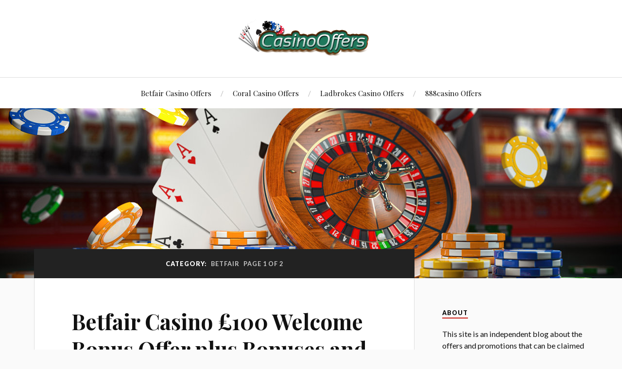

--- FILE ---
content_type: text/html; charset=UTF-8
request_url: http://www.mycasinooffers.co.uk/category/betfair/
body_size: 10454
content:
<!DOCTYPE html>

<html class="no-js" lang="en-GB">

	<head profile="http://gmpg.org/xfn/11">

		<meta http-equiv="Content-Type" content="text/html; charset=UTF-8" />
		<meta name="viewport" content="width=device-width, initial-scale=1.0, maximum-scale=1.0, user-scalable=no" >

		<meta name='robots' content='index, follow, max-image-preview:large, max-snippet:-1, max-video-preview:-1' />
<script>document.documentElement.className = document.documentElement.className.replace("no-js","js");</script>

	<!-- This site is optimized with the Yoast SEO plugin v26.8 - https://yoast.com/product/yoast-seo-wordpress/ -->
	<title>Betfair Archives - My Casino Offers</title>
	<link rel="canonical" href="http://www.mycasinooffers.co.uk/category/betfair/" />
	<link rel="next" href="http://www.mycasinooffers.co.uk/category/betfair/page/2/" />
	<meta property="og:locale" content="en_GB" />
	<meta property="og:type" content="article" />
	<meta property="og:title" content="Betfair Archives - My Casino Offers" />
	<meta property="og:url" content="http://www.mycasinooffers.co.uk/category/betfair/" />
	<meta property="og:site_name" content="My Casino Offers" />
	<meta name="twitter:card" content="summary_large_image" />
	<script type="application/ld+json" class="yoast-schema-graph">{"@context":"https://schema.org","@graph":[{"@type":"CollectionPage","@id":"http://www.mycasinooffers.co.uk/category/betfair/","url":"http://www.mycasinooffers.co.uk/category/betfair/","name":"Betfair Archives - My Casino Offers","isPartOf":{"@id":"https://www.mycasinooffers.co.uk/#website"},"breadcrumb":{"@id":"http://www.mycasinooffers.co.uk/category/betfair/#breadcrumb"},"inLanguage":"en-GB"},{"@type":"BreadcrumbList","@id":"http://www.mycasinooffers.co.uk/category/betfair/#breadcrumb","itemListElement":[{"@type":"ListItem","position":1,"name":"Home","item":"https://www.mycasinooffers.co.uk/"},{"@type":"ListItem","position":2,"name":"Betfair"}]},{"@type":"WebSite","@id":"https://www.mycasinooffers.co.uk/#website","url":"https://www.mycasinooffers.co.uk/","name":"My Casino Offers","description":"Get Promotions From Top Online Casinos","publisher":{"@id":"https://www.mycasinooffers.co.uk/#organization"},"potentialAction":[{"@type":"SearchAction","target":{"@type":"EntryPoint","urlTemplate":"https://www.mycasinooffers.co.uk/?s={search_term_string}"},"query-input":{"@type":"PropertyValueSpecification","valueRequired":true,"valueName":"search_term_string"}}],"inLanguage":"en-GB"},{"@type":"Organization","@id":"https://www.mycasinooffers.co.uk/#organization","name":"My Casino Offers","url":"https://www.mycasinooffers.co.uk/","logo":{"@type":"ImageObject","inLanguage":"en-GB","@id":"https://www.mycasinooffers.co.uk/#/schema/logo/image/","url":"http://www.mycasinooffers.co.uk/wp-content/uploads/2016/09/COCO-logo-2.png","contentUrl":"http://www.mycasinooffers.co.uk/wp-content/uploads/2016/09/COCO-logo-2.png","width":300,"height":85,"caption":"My Casino Offers"},"image":{"@id":"https://www.mycasinooffers.co.uk/#/schema/logo/image/"}}]}</script>
	<!-- / Yoast SEO plugin. -->


<link rel="alternate" type="application/rss+xml" title="My Casino Offers &raquo; Feed" href="http://www.mycasinooffers.co.uk/feed/" />
<link rel="alternate" type="application/rss+xml" title="My Casino Offers &raquo; Comments Feed" href="http://www.mycasinooffers.co.uk/comments/feed/" />
<link rel="alternate" type="application/rss+xml" title="My Casino Offers &raquo; Betfair Category Feed" href="http://www.mycasinooffers.co.uk/category/betfair/feed/" />
<style id='wp-img-auto-sizes-contain-inline-css' type='text/css'>
img:is([sizes=auto i],[sizes^="auto," i]){contain-intrinsic-size:3000px 1500px}
/*# sourceURL=wp-img-auto-sizes-contain-inline-css */
</style>
<style id='wp-emoji-styles-inline-css' type='text/css'>

	img.wp-smiley, img.emoji {
		display: inline !important;
		border: none !important;
		box-shadow: none !important;
		height: 1em !important;
		width: 1em !important;
		margin: 0 0.07em !important;
		vertical-align: -0.1em !important;
		background: none !important;
		padding: 0 !important;
	}
/*# sourceURL=wp-emoji-styles-inline-css */
</style>
<style id='wp-block-library-inline-css' type='text/css'>
:root{--wp-block-synced-color:#7a00df;--wp-block-synced-color--rgb:122,0,223;--wp-bound-block-color:var(--wp-block-synced-color);--wp-editor-canvas-background:#ddd;--wp-admin-theme-color:#007cba;--wp-admin-theme-color--rgb:0,124,186;--wp-admin-theme-color-darker-10:#006ba1;--wp-admin-theme-color-darker-10--rgb:0,107,160.5;--wp-admin-theme-color-darker-20:#005a87;--wp-admin-theme-color-darker-20--rgb:0,90,135;--wp-admin-border-width-focus:2px}@media (min-resolution:192dpi){:root{--wp-admin-border-width-focus:1.5px}}.wp-element-button{cursor:pointer}:root .has-very-light-gray-background-color{background-color:#eee}:root .has-very-dark-gray-background-color{background-color:#313131}:root .has-very-light-gray-color{color:#eee}:root .has-very-dark-gray-color{color:#313131}:root .has-vivid-green-cyan-to-vivid-cyan-blue-gradient-background{background:linear-gradient(135deg,#00d084,#0693e3)}:root .has-purple-crush-gradient-background{background:linear-gradient(135deg,#34e2e4,#4721fb 50%,#ab1dfe)}:root .has-hazy-dawn-gradient-background{background:linear-gradient(135deg,#faaca8,#dad0ec)}:root .has-subdued-olive-gradient-background{background:linear-gradient(135deg,#fafae1,#67a671)}:root .has-atomic-cream-gradient-background{background:linear-gradient(135deg,#fdd79a,#004a59)}:root .has-nightshade-gradient-background{background:linear-gradient(135deg,#330968,#31cdcf)}:root .has-midnight-gradient-background{background:linear-gradient(135deg,#020381,#2874fc)}:root{--wp--preset--font-size--normal:16px;--wp--preset--font-size--huge:42px}.has-regular-font-size{font-size:1em}.has-larger-font-size{font-size:2.625em}.has-normal-font-size{font-size:var(--wp--preset--font-size--normal)}.has-huge-font-size{font-size:var(--wp--preset--font-size--huge)}.has-text-align-center{text-align:center}.has-text-align-left{text-align:left}.has-text-align-right{text-align:right}.has-fit-text{white-space:nowrap!important}#end-resizable-editor-section{display:none}.aligncenter{clear:both}.items-justified-left{justify-content:flex-start}.items-justified-center{justify-content:center}.items-justified-right{justify-content:flex-end}.items-justified-space-between{justify-content:space-between}.screen-reader-text{border:0;clip-path:inset(50%);height:1px;margin:-1px;overflow:hidden;padding:0;position:absolute;width:1px;word-wrap:normal!important}.screen-reader-text:focus{background-color:#ddd;clip-path:none;color:#444;display:block;font-size:1em;height:auto;left:5px;line-height:normal;padding:15px 23px 14px;text-decoration:none;top:5px;width:auto;z-index:100000}html :where(.has-border-color){border-style:solid}html :where([style*=border-top-color]){border-top-style:solid}html :where([style*=border-right-color]){border-right-style:solid}html :where([style*=border-bottom-color]){border-bottom-style:solid}html :where([style*=border-left-color]){border-left-style:solid}html :where([style*=border-width]){border-style:solid}html :where([style*=border-top-width]){border-top-style:solid}html :where([style*=border-right-width]){border-right-style:solid}html :where([style*=border-bottom-width]){border-bottom-style:solid}html :where([style*=border-left-width]){border-left-style:solid}html :where(img[class*=wp-image-]){height:auto;max-width:100%}:where(figure){margin:0 0 1em}html :where(.is-position-sticky){--wp-admin--admin-bar--position-offset:var(--wp-admin--admin-bar--height,0px)}@media screen and (max-width:600px){html :where(.is-position-sticky){--wp-admin--admin-bar--position-offset:0px}}

/*# sourceURL=wp-block-library-inline-css */
</style><style id='global-styles-inline-css' type='text/css'>
:root{--wp--preset--aspect-ratio--square: 1;--wp--preset--aspect-ratio--4-3: 4/3;--wp--preset--aspect-ratio--3-4: 3/4;--wp--preset--aspect-ratio--3-2: 3/2;--wp--preset--aspect-ratio--2-3: 2/3;--wp--preset--aspect-ratio--16-9: 16/9;--wp--preset--aspect-ratio--9-16: 9/16;--wp--preset--color--black: #111;--wp--preset--color--cyan-bluish-gray: #abb8c3;--wp--preset--color--white: #fff;--wp--preset--color--pale-pink: #f78da7;--wp--preset--color--vivid-red: #cf2e2e;--wp--preset--color--luminous-vivid-orange: #ff6900;--wp--preset--color--luminous-vivid-amber: #fcb900;--wp--preset--color--light-green-cyan: #7bdcb5;--wp--preset--color--vivid-green-cyan: #00d084;--wp--preset--color--pale-cyan-blue: #8ed1fc;--wp--preset--color--vivid-cyan-blue: #0693e3;--wp--preset--color--vivid-purple: #9b51e0;--wp--preset--color--accent: #CA2017;--wp--preset--color--dark-gray: #333;--wp--preset--color--medium-gray: #555;--wp--preset--color--light-gray: #777;--wp--preset--gradient--vivid-cyan-blue-to-vivid-purple: linear-gradient(135deg,rgb(6,147,227) 0%,rgb(155,81,224) 100%);--wp--preset--gradient--light-green-cyan-to-vivid-green-cyan: linear-gradient(135deg,rgb(122,220,180) 0%,rgb(0,208,130) 100%);--wp--preset--gradient--luminous-vivid-amber-to-luminous-vivid-orange: linear-gradient(135deg,rgb(252,185,0) 0%,rgb(255,105,0) 100%);--wp--preset--gradient--luminous-vivid-orange-to-vivid-red: linear-gradient(135deg,rgb(255,105,0) 0%,rgb(207,46,46) 100%);--wp--preset--gradient--very-light-gray-to-cyan-bluish-gray: linear-gradient(135deg,rgb(238,238,238) 0%,rgb(169,184,195) 100%);--wp--preset--gradient--cool-to-warm-spectrum: linear-gradient(135deg,rgb(74,234,220) 0%,rgb(151,120,209) 20%,rgb(207,42,186) 40%,rgb(238,44,130) 60%,rgb(251,105,98) 80%,rgb(254,248,76) 100%);--wp--preset--gradient--blush-light-purple: linear-gradient(135deg,rgb(255,206,236) 0%,rgb(152,150,240) 100%);--wp--preset--gradient--blush-bordeaux: linear-gradient(135deg,rgb(254,205,165) 0%,rgb(254,45,45) 50%,rgb(107,0,62) 100%);--wp--preset--gradient--luminous-dusk: linear-gradient(135deg,rgb(255,203,112) 0%,rgb(199,81,192) 50%,rgb(65,88,208) 100%);--wp--preset--gradient--pale-ocean: linear-gradient(135deg,rgb(255,245,203) 0%,rgb(182,227,212) 50%,rgb(51,167,181) 100%);--wp--preset--gradient--electric-grass: linear-gradient(135deg,rgb(202,248,128) 0%,rgb(113,206,126) 100%);--wp--preset--gradient--midnight: linear-gradient(135deg,rgb(2,3,129) 0%,rgb(40,116,252) 100%);--wp--preset--font-size--small: 16px;--wp--preset--font-size--medium: 20px;--wp--preset--font-size--large: 24px;--wp--preset--font-size--x-large: 42px;--wp--preset--font-size--normal: 18px;--wp--preset--font-size--larger: 27px;--wp--preset--spacing--20: 0.44rem;--wp--preset--spacing--30: 0.67rem;--wp--preset--spacing--40: 1rem;--wp--preset--spacing--50: 1.5rem;--wp--preset--spacing--60: 2.25rem;--wp--preset--spacing--70: 3.38rem;--wp--preset--spacing--80: 5.06rem;--wp--preset--shadow--natural: 6px 6px 9px rgba(0, 0, 0, 0.2);--wp--preset--shadow--deep: 12px 12px 50px rgba(0, 0, 0, 0.4);--wp--preset--shadow--sharp: 6px 6px 0px rgba(0, 0, 0, 0.2);--wp--preset--shadow--outlined: 6px 6px 0px -3px rgb(255, 255, 255), 6px 6px rgb(0, 0, 0);--wp--preset--shadow--crisp: 6px 6px 0px rgb(0, 0, 0);}:where(.is-layout-flex){gap: 0.5em;}:where(.is-layout-grid){gap: 0.5em;}body .is-layout-flex{display: flex;}.is-layout-flex{flex-wrap: wrap;align-items: center;}.is-layout-flex > :is(*, div){margin: 0;}body .is-layout-grid{display: grid;}.is-layout-grid > :is(*, div){margin: 0;}:where(.wp-block-columns.is-layout-flex){gap: 2em;}:where(.wp-block-columns.is-layout-grid){gap: 2em;}:where(.wp-block-post-template.is-layout-flex){gap: 1.25em;}:where(.wp-block-post-template.is-layout-grid){gap: 1.25em;}.has-black-color{color: var(--wp--preset--color--black) !important;}.has-cyan-bluish-gray-color{color: var(--wp--preset--color--cyan-bluish-gray) !important;}.has-white-color{color: var(--wp--preset--color--white) !important;}.has-pale-pink-color{color: var(--wp--preset--color--pale-pink) !important;}.has-vivid-red-color{color: var(--wp--preset--color--vivid-red) !important;}.has-luminous-vivid-orange-color{color: var(--wp--preset--color--luminous-vivid-orange) !important;}.has-luminous-vivid-amber-color{color: var(--wp--preset--color--luminous-vivid-amber) !important;}.has-light-green-cyan-color{color: var(--wp--preset--color--light-green-cyan) !important;}.has-vivid-green-cyan-color{color: var(--wp--preset--color--vivid-green-cyan) !important;}.has-pale-cyan-blue-color{color: var(--wp--preset--color--pale-cyan-blue) !important;}.has-vivid-cyan-blue-color{color: var(--wp--preset--color--vivid-cyan-blue) !important;}.has-vivid-purple-color{color: var(--wp--preset--color--vivid-purple) !important;}.has-black-background-color{background-color: var(--wp--preset--color--black) !important;}.has-cyan-bluish-gray-background-color{background-color: var(--wp--preset--color--cyan-bluish-gray) !important;}.has-white-background-color{background-color: var(--wp--preset--color--white) !important;}.has-pale-pink-background-color{background-color: var(--wp--preset--color--pale-pink) !important;}.has-vivid-red-background-color{background-color: var(--wp--preset--color--vivid-red) !important;}.has-luminous-vivid-orange-background-color{background-color: var(--wp--preset--color--luminous-vivid-orange) !important;}.has-luminous-vivid-amber-background-color{background-color: var(--wp--preset--color--luminous-vivid-amber) !important;}.has-light-green-cyan-background-color{background-color: var(--wp--preset--color--light-green-cyan) !important;}.has-vivid-green-cyan-background-color{background-color: var(--wp--preset--color--vivid-green-cyan) !important;}.has-pale-cyan-blue-background-color{background-color: var(--wp--preset--color--pale-cyan-blue) !important;}.has-vivid-cyan-blue-background-color{background-color: var(--wp--preset--color--vivid-cyan-blue) !important;}.has-vivid-purple-background-color{background-color: var(--wp--preset--color--vivid-purple) !important;}.has-black-border-color{border-color: var(--wp--preset--color--black) !important;}.has-cyan-bluish-gray-border-color{border-color: var(--wp--preset--color--cyan-bluish-gray) !important;}.has-white-border-color{border-color: var(--wp--preset--color--white) !important;}.has-pale-pink-border-color{border-color: var(--wp--preset--color--pale-pink) !important;}.has-vivid-red-border-color{border-color: var(--wp--preset--color--vivid-red) !important;}.has-luminous-vivid-orange-border-color{border-color: var(--wp--preset--color--luminous-vivid-orange) !important;}.has-luminous-vivid-amber-border-color{border-color: var(--wp--preset--color--luminous-vivid-amber) !important;}.has-light-green-cyan-border-color{border-color: var(--wp--preset--color--light-green-cyan) !important;}.has-vivid-green-cyan-border-color{border-color: var(--wp--preset--color--vivid-green-cyan) !important;}.has-pale-cyan-blue-border-color{border-color: var(--wp--preset--color--pale-cyan-blue) !important;}.has-vivid-cyan-blue-border-color{border-color: var(--wp--preset--color--vivid-cyan-blue) !important;}.has-vivid-purple-border-color{border-color: var(--wp--preset--color--vivid-purple) !important;}.has-vivid-cyan-blue-to-vivid-purple-gradient-background{background: var(--wp--preset--gradient--vivid-cyan-blue-to-vivid-purple) !important;}.has-light-green-cyan-to-vivid-green-cyan-gradient-background{background: var(--wp--preset--gradient--light-green-cyan-to-vivid-green-cyan) !important;}.has-luminous-vivid-amber-to-luminous-vivid-orange-gradient-background{background: var(--wp--preset--gradient--luminous-vivid-amber-to-luminous-vivid-orange) !important;}.has-luminous-vivid-orange-to-vivid-red-gradient-background{background: var(--wp--preset--gradient--luminous-vivid-orange-to-vivid-red) !important;}.has-very-light-gray-to-cyan-bluish-gray-gradient-background{background: var(--wp--preset--gradient--very-light-gray-to-cyan-bluish-gray) !important;}.has-cool-to-warm-spectrum-gradient-background{background: var(--wp--preset--gradient--cool-to-warm-spectrum) !important;}.has-blush-light-purple-gradient-background{background: var(--wp--preset--gradient--blush-light-purple) !important;}.has-blush-bordeaux-gradient-background{background: var(--wp--preset--gradient--blush-bordeaux) !important;}.has-luminous-dusk-gradient-background{background: var(--wp--preset--gradient--luminous-dusk) !important;}.has-pale-ocean-gradient-background{background: var(--wp--preset--gradient--pale-ocean) !important;}.has-electric-grass-gradient-background{background: var(--wp--preset--gradient--electric-grass) !important;}.has-midnight-gradient-background{background: var(--wp--preset--gradient--midnight) !important;}.has-small-font-size{font-size: var(--wp--preset--font-size--small) !important;}.has-medium-font-size{font-size: var(--wp--preset--font-size--medium) !important;}.has-large-font-size{font-size: var(--wp--preset--font-size--large) !important;}.has-x-large-font-size{font-size: var(--wp--preset--font-size--x-large) !important;}
/*# sourceURL=global-styles-inline-css */
</style>

<style id='classic-theme-styles-inline-css' type='text/css'>
/*! This file is auto-generated */
.wp-block-button__link{color:#fff;background-color:#32373c;border-radius:9999px;box-shadow:none;text-decoration:none;padding:calc(.667em + 2px) calc(1.333em + 2px);font-size:1.125em}.wp-block-file__button{background:#32373c;color:#fff;text-decoration:none}
/*# sourceURL=/wp-includes/css/classic-themes.min.css */
</style>
<link rel='stylesheet' id='lovecraft_googlefonts-css' href='//fonts.googleapis.com/css?family=Lato%3A400%2C700%2C900%7CPlayfair+Display%3A400%2C700%2C400italic&#038;ver=6.9' type='text/css' media='all' />
<link rel='stylesheet' id='lovecraft_genericons-css' href='http://www.mycasinooffers.co.uk/wp-content/themes/lovecraft/assets/css/genericons.min.css?ver=6.9' type='text/css' media='all' />
<link rel='stylesheet' id='lovecraft_style-css' href='http://www.mycasinooffers.co.uk/wp-content/themes/lovecraft/style.css?ver=2.0.1' type='text/css' media='all' />
<script type="text/javascript" src="http://www.mycasinooffers.co.uk/wp-includes/js/jquery/jquery.min.js?ver=3.7.1" id="jquery-core-js"></script>
<script type="text/javascript" src="http://www.mycasinooffers.co.uk/wp-includes/js/jquery/jquery-migrate.min.js?ver=3.4.1" id="jquery-migrate-js"></script>
<script type="text/javascript" src="http://www.mycasinooffers.co.uk/wp-content/themes/lovecraft/assets/js/doubletaptogo.min.js?ver=1" id="lovecraft_doubletap-js"></script>
<link rel="https://api.w.org/" href="http://www.mycasinooffers.co.uk/wp-json/" /><link rel="alternate" title="JSON" type="application/json" href="http://www.mycasinooffers.co.uk/wp-json/wp/v2/categories/64" /><link rel="EditURI" type="application/rsd+xml" title="RSD" href="http://www.mycasinooffers.co.uk/xmlrpc.php?rsd" />
<meta name="generator" content="WordPress 6.9" />
		<style type="text/css" id="wp-custom-css">
			.offerpostnotice {
    background: #ffdddd;
    padding: 20px;
    text-align: center;
    margin: 0 0 25px 0;
    font-size: 26px;
}		</style>
		
	</head>

	<body class="archive category category-betfair category-64 wp-custom-logo wp-theme-lovecraft">

		
		<a class="skip-link button" href="#site-content">Skip to the content</a>

		<header class="header-wrapper">

			<div class="header section bg-white small-padding">

				<div class="section-inner group">

					
						<div class="blog-logo">
							<a class="logo" href="http://www.mycasinooffers.co.uk/" rel="home">
								<img src="http://www.mycasinooffers.co.uk/wp-content/uploads/2016/09/COCO-logo-2.png">
								<span class="screen-reader-text">My Casino Offers</span>
							</a>
						</div>
			
					
				</div><!-- .section-inner -->

			</div><!-- .header -->

			<div class="toggles group">

				<button type="button" class="nav-toggle toggle">
					<div class="bar"></div>
					<div class="bar"></div>
					<div class="bar"></div>
					<span class="screen-reader-text">Toggle the mobile menu</span>
				</button>

				<button type="button" class="search-toggle toggle">
					<div class="genericon genericon-search"></div>
					<span class="screen-reader-text">Toggle the search field</span>
				</button>

			</div><!-- .toggles -->

		</header><!-- .header-wrapper -->

		<div class="navigation bg-white no-padding">

			<div class="section-inner group">

				<ul class="mobile-menu">

					<li id="menu-item-115" class="menu-item menu-item-type-post_type menu-item-object-post menu-item-115"><a href="http://www.mycasinooffers.co.uk/betfair-casino-offers-bonuses-promotions/">Betfair Casino Offers</a></li>
<li id="menu-item-119" class="menu-item menu-item-type-post_type menu-item-object-post menu-item-119"><a href="http://www.mycasinooffers.co.uk/coral-casino-offers-bonuses-promotions/">Coral Casino Offers</a></li>
<li id="menu-item-1312" class="menu-item menu-item-type-post_type menu-item-object-post menu-item-1312"><a href="http://www.mycasinooffers.co.uk/ladbrokes-casino-offers-bonuses-promotions/">Ladbrokes Casino Offers</a></li>
<li id="menu-item-117" class="menu-item menu-item-type-post_type menu-item-object-post menu-item-117"><a href="http://www.mycasinooffers.co.uk/888casino-offers-bonuses-promotions/">888casino Offers</a></li>

				</ul>

				<div class="mobile-search">
					
<form method="get" class="search-form" id="search-form-697b65db2318b" action="http://www.mycasinooffers.co.uk/">
	<input type="search" class="search-field" placeholder="Search Form" name="s" id="s-697b65db2318c" />
	<button type="submit" class="search-button"><div class="genericon genericon-search"></div><span class="screen-reader-text">Search</span></button>
</form>
				</div><!-- .mobile-search -->

				<ul class="main-menu">

					<li class="menu-item menu-item-type-post_type menu-item-object-post menu-item-115"><a href="http://www.mycasinooffers.co.uk/betfair-casino-offers-bonuses-promotions/">Betfair Casino Offers</a></li>
<li class="menu-item menu-item-type-post_type menu-item-object-post menu-item-119"><a href="http://www.mycasinooffers.co.uk/coral-casino-offers-bonuses-promotions/">Coral Casino Offers</a></li>
<li class="menu-item menu-item-type-post_type menu-item-object-post menu-item-1312"><a href="http://www.mycasinooffers.co.uk/ladbrokes-casino-offers-bonuses-promotions/">Ladbrokes Casino Offers</a></li>
<li class="menu-item menu-item-type-post_type menu-item-object-post menu-item-117"><a href="http://www.mycasinooffers.co.uk/888casino-offers-bonuses-promotions/">888casino Offers</a></li>

				</ul><!-- .main-menu -->

			</div><!-- .section-inner -->

		</div><!-- .navigation -->

		
			<figure class="header-image bg-image" style="background-image: url( http://www.mycasinooffers.co.uk/wp-content/uploads/2021/08/casino-offers-header.jpg );">
				<img src="http://www.mycasinooffers.co.uk/wp-content/uploads/2021/08/casino-offers-header.jpg" alt="casino-offers-header" />
			</figure>

		
		<main id="site-content">
<div class="wrapper section">

	<div class="section-inner group">

		<div class="content">

			
				<div class="archive-header">

					<h1 class="archive-title">

						Category: <span>Betfair</span>
													<span>Page 1 of 2</span>
						
					</h1>

					
				</div><!-- .archive-header -->

			
			
				<div class="posts" id="posts">

					<div id="post-104" class="post post-104 type-post status-publish format-standard hentry category-betfair">

	
	
	<div class="post-inner">

		
			<div class="post-header">

				
					<h2 class="post-title"><a href="http://www.mycasinooffers.co.uk/betfair-casino-offers-bonuses-promotions/">Betfair Casino £100 Welcome Bonus Offer plus Bonuses and Promotions</a></h2>

							
		<div class="post-meta">

			

			<p class="post-date"><span>On </span><a href="http://www.mycasinooffers.co.uk/betfair-casino-offers-bonuses-promotions/">20 March 2020</a></p>

							<p class="post-categories"><span>In </span><a href="http://www.mycasinooffers.co.uk/category/betfair/" rel="category tag">Betfair</a></p>
			
			
		</div><!-- .post-meta -->

		
			</div><!-- .post-header -->

		
		
			<div class="post-content entry-content">
				<div class="offerpostnotice">This offer has expired and is no longer available.</div>				<p>Betfair Casino Review: £100 Welcome Bonus 100% Offer Details and T&#038;Cs plus Promotions for Existing Betfair Casino Customers </p>
			</div>

			
	</div><!-- .post-inner -->

</div><!-- .post -->
<div id="post-1436" class="post post-1436 type-post status-publish format-standard hentry category-betfair">

	
	
	<div class="post-inner">

		
			<div class="post-header">

				
					<h2 class="post-title"><a href="http://www.mycasinooffers.co.uk/betfair-casinos-1000-football-quiz-offer/">Betfair Casino’s £1000 Football Quiz Offer</a></h2>

							
		<div class="post-meta">

			

			<p class="post-date"><span>On </span><a href="http://www.mycasinooffers.co.uk/betfair-casinos-1000-football-quiz-offer/">6 July 2018</a></p>

							<p class="post-categories"><span>In </span><a href="http://www.mycasinooffers.co.uk/category/betfair/" rel="category tag">Betfair</a></p>
			
			
		</div><!-- .post-meta -->

		
			</div><!-- .post-header -->

		
		
			<div class="post-content entry-content">
				<div class="offerpostnotice">This offer has expired and is no longer available.</div>				<p>Take a look at Betfair Casino’s £1000 Football Quiz Offer, perfect to combine casino fun with football skills!</p>
			</div>

			
	</div><!-- .post-inner -->

</div><!-- .post -->
<div id="post-1211" class="post post-1211 type-post status-publish format-standard hentry category-betfair">

	
	
	<div class="post-inner">

		
			<div class="post-header">

				
					<h2 class="post-title"><a href="http://www.mycasinooffers.co.uk/win-prizes-with-betfairs-road-to-grand-national/">Win Prizes with Betfair’s Road to the Grand National</a></h2>

							
		<div class="post-meta">

			

			<p class="post-date"><span>On </span><a href="http://www.mycasinooffers.co.uk/win-prizes-with-betfairs-road-to-grand-national/">4 April 2018</a></p>

							<p class="post-categories"><span>In </span><a href="http://www.mycasinooffers.co.uk/category/betfair/" rel="category tag">Betfair</a></p>
			
			
		</div><!-- .post-meta -->

		
			</div><!-- .post-header -->

		
		
			<div class="post-content entry-content">
				<div class="offerpostnotice">This offer has expired and is no longer available.</div>				<p>Get the lowdown on the Betfair Road to the Grand National with Aintree tickets and casino bonuses on offer!</p>
			</div>

			
	</div><!-- .post-inner -->

</div><!-- .post -->
<div id="post-1050" class="post post-1050 type-post status-publish format-standard hentry category-betfair">

	
	
	<div class="post-inner">

		
			<div class="post-header">

				
					<h2 class="post-title"><a href="http://www.mycasinooffers.co.uk/betfair-casino-live-prize-wheel-blackjack-promotion/">Betfair Casino Live Prize Wheel Blackjack Promotion</a></h2>

							
		<div class="post-meta">

			

			<p class="post-date"><span>On </span><a href="http://www.mycasinooffers.co.uk/betfair-casino-live-prize-wheel-blackjack-promotion/">16 February 2018</a></p>

							<p class="post-categories"><span>In </span><a href="http://www.mycasinooffers.co.uk/category/betfair/" rel="category tag">Betfair</a></p>
			
			
		</div><!-- .post-meta -->

		
			</div><!-- .post-header -->

		
		
			<div class="post-content entry-content">
				<div class="offerpostnotice">This offer has expired and is no longer available.</div>				<p>The Live Prize Wheel will be handing out rewards on Friday and Saturday night &#8211; find out the information you need right here!</p>
			</div>

			
	</div><!-- .post-inner -->

</div><!-- .post -->
<div id="post-924" class="post post-924 type-post status-publish format-standard hentry category-betfair">

	
	
	<div class="post-inner">

		
			<div class="post-header">

				
					<h2 class="post-title"><a href="http://www.mycasinooffers.co.uk/betfair-casino-biggest-progressive-jackpot-slots/">Betfair Casino: The Biggest Progressive Jackpot Slots</a></h2>

							
		<div class="post-meta">

			

			<p class="post-date"><span>On </span><a href="http://www.mycasinooffers.co.uk/betfair-casino-biggest-progressive-jackpot-slots/">3 November 2017</a></p>

							<p class="post-categories"><span>In </span><a href="http://www.mycasinooffers.co.uk/category/betfair/" rel="category tag">Betfair</a></p>
			
			
		</div><!-- .post-meta -->

		
			</div><!-- .post-header -->

		
		
			<div class="post-content entry-content">
				<div class="offerpostnotice">This offer has expired and is no longer available.</div>				<p>Details of the biggest and best Progressive Jackpot slots to be found at Betfair Casino, plus info about their 200% bonus up to £400.</p>
			</div>

			
	</div><!-- .post-inner -->

</div><!-- .post -->
<div id="post-894" class="post post-894 type-post status-publish format-standard hentry category-betfair">

	
	
	<div class="post-inner">

		
			<div class="post-header">

				
					<h2 class="post-title"><a href="http://www.mycasinooffers.co.uk/betfair-casino-exchange-games/">Betfair Casino: What are exchange games?</a></h2>

							
		<div class="post-meta">

			

			<p class="post-date"><span>On </span><a href="http://www.mycasinooffers.co.uk/betfair-casino-exchange-games/">14 October 2017</a></p>

							<p class="post-categories"><span>In </span><a href="http://www.mycasinooffers.co.uk/category/betfair/" rel="category tag">Betfair</a></p>
			
			
		</div><!-- .post-meta -->

		
			</div><!-- .post-header -->

		
		
			<div class="post-content entry-content">
				<div class="offerpostnotice">This offer has expired and is no longer available.</div>				<p>Find out more about Betfair Casino and their exciting exchange games right here&#8230;</p>
			</div>

			
	</div><!-- .post-inner -->

</div><!-- .post -->
<div id="post-795" class="post post-795 type-post status-publish format-standard hentry category-betfair">

	
	
	<div class="post-inner">

		
			<div class="post-header">

				
					<h2 class="post-title"><a href="http://www.mycasinooffers.co.uk/betfair-live-casino-games-offers/">Betfair Live Casino Games And Offers</a></h2>

							
		<div class="post-meta">

			

			<p class="post-date"><span>On </span><a href="http://www.mycasinooffers.co.uk/betfair-live-casino-games-offers/">6 September 2017</a></p>

							<p class="post-categories"><span>In </span><a href="http://www.mycasinooffers.co.uk/category/betfair/" rel="category tag">Betfair</a></p>
			
			
		</div><!-- .post-meta -->

		
			</div><!-- .post-header -->

		
		
			<div class="post-content entry-content">
				<div class="offerpostnotice">This offer has expired and is no longer available.</div>				<p>Read about the Betfair Live Casino + the Games And Offers available&#8230;</p>
			</div>

			
	</div><!-- .post-inner -->

</div><!-- .post -->
<div id="post-746" class="post post-746 type-post status-publish format-standard hentry category-betfair">

	
	
	<div class="post-inner">

		
			<div class="post-header">

				
					<h2 class="post-title"><a href="http://www.mycasinooffers.co.uk/betfair-live-casino-200-live-roulette-bonus-5-free-chips/">Betfair Live Casino: £200 Live Roulette Bonus + 5 Free Chips</a></h2>

							
		<div class="post-meta">

			

			<p class="post-date"><span>On </span><a href="http://www.mycasinooffers.co.uk/betfair-live-casino-200-live-roulette-bonus-5-free-chips/">16 August 2017</a></p>

							<p class="post-categories"><span>In </span><a href="http://www.mycasinooffers.co.uk/category/betfair/" rel="category tag">Betfair</a></p>
			
			
		</div><!-- .post-meta -->

		
			</div><!-- .post-header -->

		
		
			<div class="post-content entry-content">
				<div class="offerpostnotice">This offer has expired and is no longer available.</div>				<p>Claim the amazing Betfair Live Casino £200 Live Roulette Bonus &#8230; 5 Free Chips!</p>
			</div>

			
	</div><!-- .post-inner -->

</div><!-- .post -->
<div id="post-654" class="post post-654 type-post status-publish format-standard hentry category-betfair">

	
	
	<div class="post-inner">

		
			<div class="post-header">

				
					<h2 class="post-title"><a href="http://www.mycasinooffers.co.uk/betfair-casino-400-offer/">Betfair Casino £400 Offer Plus 100 Free Spins</a></h2>

							
		<div class="post-meta">

			

			<p class="post-date"><span>On </span><a href="http://www.mycasinooffers.co.uk/betfair-casino-400-offer/">14 August 2017</a></p>

							<p class="post-categories"><span>In </span><a href="http://www.mycasinooffers.co.uk/category/betfair/" rel="category tag">Betfair</a></p>
			
			
		</div><!-- .post-meta -->

		
			</div><!-- .post-header -->

		
		
			<div class="post-content entry-content">
				<div class="offerpostnotice">This offer has expired and is no longer available.</div>				<p>Betfair Casino £400 Welcome Bonus Plus 100 Free Spins for New Customers &#8211; check out the details of this 200% matched casino welcome offer!</p>
			</div>

			
	</div><!-- .post-inner -->

</div><!-- .post -->
<div id="post-722" class="post post-722 type-post status-publish format-standard hentry category-betfair">

	
	
	<div class="post-inner">

		
			<div class="post-header">

				
					<h2 class="post-title"><a href="http://www.mycasinooffers.co.uk/what-card-games-can-i-play-betfair-casino/">What Card Games can I Play at Betfair Casino?</a></h2>

							
		<div class="post-meta">

			

			<p class="post-date"><span>On </span><a href="http://www.mycasinooffers.co.uk/what-card-games-can-i-play-betfair-casino/">7 August 2017</a></p>

							<p class="post-categories"><span>In </span><a href="http://www.mycasinooffers.co.uk/category/betfair/" rel="category tag">Betfair</a></p>
			
			
		</div><!-- .post-meta -->

		
			</div><!-- .post-header -->

		
		
			<div class="post-content entry-content">
				<div class="offerpostnotice">This offer has expired and is no longer available.</div>				<p>Find out what Card Games you can play at Betfair Casino and info on the brilliant welcome bonus too!</p>
			</div>

			
	</div><!-- .post-inner -->

</div><!-- .post -->

				</div><!-- .posts -->

				
			
	<div class="archive-navigation group">

		<div class="fleft">
			
						<p>Page 1 of 2</p>

		</div>

		<div class="fright">

			
							<p><a href="http://www.mycasinooffers.co.uk/category/betfair/page/2/" >Next</a></p>
			
		</div>

	</div><!-- .archive-navigation -->

	
		</div><!-- .content -->

		<aside class="sidebar">

	<div id="text-6" class="widget widget_text"><div class="widget-content"><h3 class="widget-title">About</h3>			<div class="textwidget"><p>This site is an independent blog about the offers and promotions that can be claimed from online casinos, with a strong leaning towards UK sites.</p>
<p>Unlike a lot of other portals and sites, this blog is <span style="text-decoration: underline;"><strong>completely independent from the casinos</strong></span>. This means the content found on mycasinooffers.co.uk is totally impartial.</p>
<p>Claim an offer, don&#8217;t claim an offer. It makes no difference to us!</p>
</div>
		</div></div><div id="search-2" class="widget widget_search"><div class="widget-content"><h3 class="widget-title">Search Offers</h3>
<form method="get" class="search-form" id="search-form-697b65db25155" action="http://www.mycasinooffers.co.uk/">
	<input type="search" class="search-field" placeholder="Search Form" name="s" id="s-697b65db25156" />
	<button type="submit" class="search-button"><div class="genericon genericon-search"></div><span class="screen-reader-text">Search</span></button>
</form>
</div></div><div id="categories-2" class="widget widget_categories"><div class="widget-content"><h3 class="widget-title">Select Category</h3>
			<ul>
					<li class="cat-item cat-item-67"><a href="http://www.mycasinooffers.co.uk/category/888/">888</a>
</li>
	<li class="cat-item cat-item-64 current-cat"><a aria-current="page" href="http://www.mycasinooffers.co.uk/category/betfair/">Betfair</a>
</li>
	<li class="cat-item cat-item-65"><a href="http://www.mycasinooffers.co.uk/category/coral/">Coral</a>
</li>
	<li class="cat-item cat-item-66"><a href="http://www.mycasinooffers.co.uk/category/ladbrokes/">Ladbrokes</a>
</li>
	<li class="cat-item cat-item-1"><a href="http://www.mycasinooffers.co.uk/category/offers/">Offers</a>
</li>
			</ul>

			</div></div><div id="nav_menu-2" class="widget widget_nav_menu"><div class="widget-content"><h3 class="widget-title">More Offers</h3><div class="menu-links-container"><ul id="menu-links" class="menu"><li id="menu-item-1820" class="menu-item menu-item-type-custom menu-item-object-custom menu-item-1820"><a href="https://www.bettingmad.uk/">Betting Mad &#8211; Bonuses for Casino, Sports and Bingo</a></li>
</ul></div></div></div>
</aside><!-- .sidebar -->

	</div><!-- .section-inner -->

</div><!-- .wrapper -->

		</main><!-- #site-content -->

		
			<footer class="footer section big-padding bg-white">
				<div class="section-inner group">

											<div class="widgets"><div id="text-5" class="widget widget_text"><div class="widget-content">			<div class="textwidget"><img src="http://www.mycasinooffers.co.uk/wp-content/uploads/2017/09/18-plus.jpg" alt="Restricted site - 18 years plus" width="100" height="100" class="alignright size-full wp-image-814" /><strong>Over 18s only</strong>. 

<p>
Free bets, promotions & offers are available to new customers only unless stated; wagering requirements and other terms and conditions apply.
<a title="Responsible Gambling" href="http://www.gambleaware.co.uk/">Please gamble responsibly</a>.
</p>
</div>
		</div></div></div>
										
											<div class="widgets"><div id="media_image-2" class="widget widget_media_image"><div class="widget-content"><a href="https://www.begambleaware.org/"><img width="215" height="208" src="http://www.mycasinooffers.co.uk/wp-content/uploads/2017/09/GambleAware.jpg" class="image wp-image-812  attachment-full size-full" alt="GambleAware - Please Gamble Responsibly" style="max-width: 100%; height: auto;" decoding="async" loading="lazy" /></a></div></div></div>
					
					
				</div><!-- .section-inner -->
			</footer><!-- .footer.section -->

		
		<div class="credits section bg-dark">

			<div class="credits-inner section-inner">

				<p class="powered-by">Powered by <a href="https://www.wordpress.org">WordPress</a> <span class="sep">&amp;</span> <span class="theme-by">Theme by <a href="https://www.andersnoren.se">Anders Nor&eacute;n</a></span></p>

			</div><!-- .section-inner -->

		</div><!-- .credits.section -->

		<script type="speculationrules">
{"prefetch":[{"source":"document","where":{"and":[{"href_matches":"/*"},{"not":{"href_matches":["/wp-*.php","/wp-admin/*","/wp-content/uploads/*","/wp-content/*","/wp-content/plugins/*","/wp-content/themes/lovecraft/*","/*\\?(.+)"]}},{"not":{"selector_matches":"a[rel~=\"nofollow\"]"}},{"not":{"selector_matches":".no-prefetch, .no-prefetch a"}}]},"eagerness":"conservative"}]}
</script>
<script type="text/javascript" src="http://www.mycasinooffers.co.uk/wp-content/themes/lovecraft/assets/js/global.js?ver=2.0.1" id="lovecraft_global-js"></script>
<script id="wp-emoji-settings" type="application/json">
{"baseUrl":"https://s.w.org/images/core/emoji/17.0.2/72x72/","ext":".png","svgUrl":"https://s.w.org/images/core/emoji/17.0.2/svg/","svgExt":".svg","source":{"concatemoji":"http://www.mycasinooffers.co.uk/wp-includes/js/wp-emoji-release.min.js?ver=6.9"}}
</script>
<script type="module">
/* <![CDATA[ */
/*! This file is auto-generated */
const a=JSON.parse(document.getElementById("wp-emoji-settings").textContent),o=(window._wpemojiSettings=a,"wpEmojiSettingsSupports"),s=["flag","emoji"];function i(e){try{var t={supportTests:e,timestamp:(new Date).valueOf()};sessionStorage.setItem(o,JSON.stringify(t))}catch(e){}}function c(e,t,n){e.clearRect(0,0,e.canvas.width,e.canvas.height),e.fillText(t,0,0);t=new Uint32Array(e.getImageData(0,0,e.canvas.width,e.canvas.height).data);e.clearRect(0,0,e.canvas.width,e.canvas.height),e.fillText(n,0,0);const a=new Uint32Array(e.getImageData(0,0,e.canvas.width,e.canvas.height).data);return t.every((e,t)=>e===a[t])}function p(e,t){e.clearRect(0,0,e.canvas.width,e.canvas.height),e.fillText(t,0,0);var n=e.getImageData(16,16,1,1);for(let e=0;e<n.data.length;e++)if(0!==n.data[e])return!1;return!0}function u(e,t,n,a){switch(t){case"flag":return n(e,"\ud83c\udff3\ufe0f\u200d\u26a7\ufe0f","\ud83c\udff3\ufe0f\u200b\u26a7\ufe0f")?!1:!n(e,"\ud83c\udde8\ud83c\uddf6","\ud83c\udde8\u200b\ud83c\uddf6")&&!n(e,"\ud83c\udff4\udb40\udc67\udb40\udc62\udb40\udc65\udb40\udc6e\udb40\udc67\udb40\udc7f","\ud83c\udff4\u200b\udb40\udc67\u200b\udb40\udc62\u200b\udb40\udc65\u200b\udb40\udc6e\u200b\udb40\udc67\u200b\udb40\udc7f");case"emoji":return!a(e,"\ud83e\u1fac8")}return!1}function f(e,t,n,a){let r;const o=(r="undefined"!=typeof WorkerGlobalScope&&self instanceof WorkerGlobalScope?new OffscreenCanvas(300,150):document.createElement("canvas")).getContext("2d",{willReadFrequently:!0}),s=(o.textBaseline="top",o.font="600 32px Arial",{});return e.forEach(e=>{s[e]=t(o,e,n,a)}),s}function r(e){var t=document.createElement("script");t.src=e,t.defer=!0,document.head.appendChild(t)}a.supports={everything:!0,everythingExceptFlag:!0},new Promise(t=>{let n=function(){try{var e=JSON.parse(sessionStorage.getItem(o));if("object"==typeof e&&"number"==typeof e.timestamp&&(new Date).valueOf()<e.timestamp+604800&&"object"==typeof e.supportTests)return e.supportTests}catch(e){}return null}();if(!n){if("undefined"!=typeof Worker&&"undefined"!=typeof OffscreenCanvas&&"undefined"!=typeof URL&&URL.createObjectURL&&"undefined"!=typeof Blob)try{var e="postMessage("+f.toString()+"("+[JSON.stringify(s),u.toString(),c.toString(),p.toString()].join(",")+"));",a=new Blob([e],{type:"text/javascript"});const r=new Worker(URL.createObjectURL(a),{name:"wpTestEmojiSupports"});return void(r.onmessage=e=>{i(n=e.data),r.terminate(),t(n)})}catch(e){}i(n=f(s,u,c,p))}t(n)}).then(e=>{for(const n in e)a.supports[n]=e[n],a.supports.everything=a.supports.everything&&a.supports[n],"flag"!==n&&(a.supports.everythingExceptFlag=a.supports.everythingExceptFlag&&a.supports[n]);var t;a.supports.everythingExceptFlag=a.supports.everythingExceptFlag&&!a.supports.flag,a.supports.everything||((t=a.source||{}).concatemoji?r(t.concatemoji):t.wpemoji&&t.twemoji&&(r(t.twemoji),r(t.wpemoji)))});
//# sourceURL=http://www.mycasinooffers.co.uk/wp-includes/js/wp-emoji-loader.min.js
/* ]]> */
</script>

	</body>
</html>
